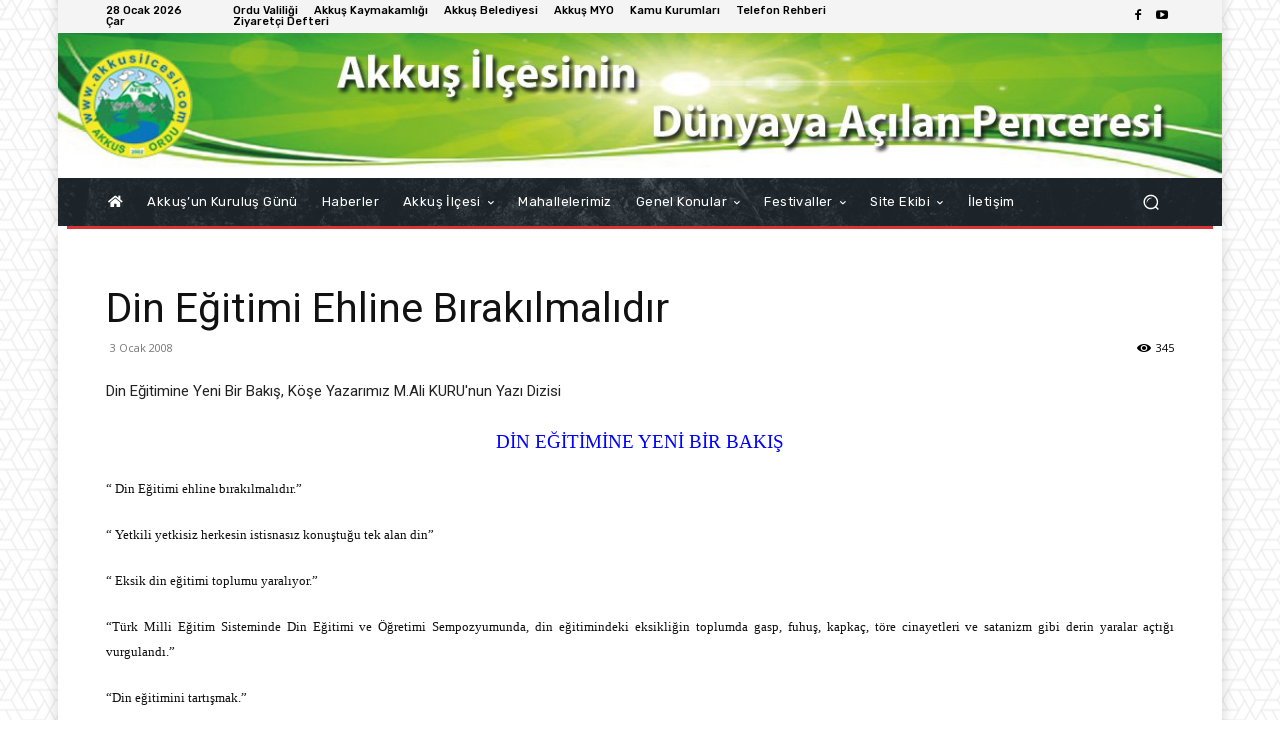

--- FILE ---
content_type: text/html; charset=UTF-8
request_url: https://www.akkusilcesi.com/wp-admin/admin-ajax.php?td_theme_name=Newspaper&v=12.7.4
body_size: -148
content:
{"801":345}